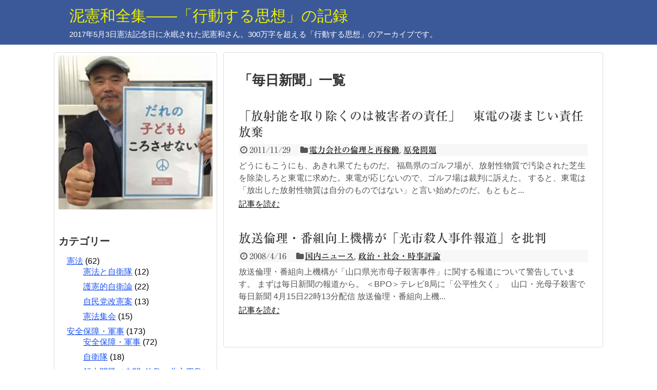

--- FILE ---
content_type: text/html; charset=UTF-8
request_url: http://doro-project.net/archives/tag/%E6%AF%8E%E6%97%A5%E6%96%B0%E8%81%9E
body_size: 14317
content:
<!DOCTYPE html><html lang="ja"><head><meta charset="UTF-8"><meta name="viewport" content="width=device-width,initial-scale=1.0"><link rel="alternate" type="application/rss+xml" title="泥憲和全集——「行動する思想」の記録 RSS Feed" href="http://doro-project.net/feed" /><link rel="pingback" href="http://doro-project.net/wp/xmlrpc.php" /><meta name="robots" content="noindex,follow"><meta name="description" content="「毎日新聞」の記事一覧です。" /><meta name="keywords" content="毎日新聞" /><meta property="og:type" content="website"><meta property="og:description" content="「毎日新聞」の記事一覧です。"><meta property="og:title" content="  毎日新聞 | 泥憲和全集——「行動する思想」の記録"><meta property="og:url" content="http://doro-project.net/archives/tag/%e6%af%8e%e6%97%a5%e6%96%b0%e8%81%9e"><meta property="og:image" content="http://doro-project.net/wp/wp-content/uploads/2017/12/doro_OGP-1.jpg"><meta property="og:site_name" content="泥憲和全集——「行動する思想」の記録"><meta property="og:locale" content="ja_JP"><meta property="fb:app_id" content="1618285008292878"><meta name="twitter:card" content="summary"><meta name="twitter:description" content="「毎日新聞」の記事一覧です。"><meta name="twitter:title" content="  毎日新聞 | 泥憲和全集——「行動する思想」の記録"><meta name="twitter:url" content="http://doro-project.net/archives/tag/%e6%af%8e%e6%97%a5%e6%96%b0%e8%81%9e"><meta name="twitter:image" content="http://doro-project.net/wp/wp-content/uploads/2017/12/doro_OGP-1.jpg"><meta name="twitter:domain" content="doro-project.net"><title>毎日新聞  |  泥憲和全集——「行動する思想」の記録</title><meta name='robots' content='max-image-preview:large' /><style>img:is([sizes="auto" i], [sizes^="auto," i]) { contain-intrinsic-size: 3000px 1500px }</style><link rel='dns-prefetch' href='//webfonts.sakura.ne.jp' /><link rel="alternate" type="application/rss+xml" title="泥憲和全集——「行動する思想」の記録 &raquo; フィード" href="http://doro-project.net/feed" /><link rel="alternate" type="application/rss+xml" title="泥憲和全集——「行動する思想」の記録 &raquo; コメントフィード" href="http://doro-project.net/comments/feed" /> <script type="text/javascript" id="wpp-js" src="http://doro-project.net/wp/wp-content/plugins/wordpress-popular-posts/assets/js/wpp.min.js?ver=7.2.0" data-sampling="0" data-sampling-rate="100" data-api-url="http://doro-project.net/wp-json/wordpress-popular-posts" data-post-id="0" data-token="4ba0cfb0c5" data-lang="0" data-debug="0"></script> <link rel="alternate" type="application/rss+xml" title="泥憲和全集——「行動する思想」の記録 &raquo; 毎日新聞 タグのフィード" href="http://doro-project.net/archives/tag/%e6%af%8e%e6%97%a5%e6%96%b0%e8%81%9e/feed" /> <script defer src="[data-uri]"></script> <link rel='stylesheet' id='simplicity-style-css' href='http://doro-project.net/wp/wp-content/cache/autoptimize/autoptimize_single_d9135bbdc975352da547a18f89952d17.php' type='text/css' media='all' /><link rel='stylesheet' id='responsive-style-css' href='http://doro-project.net/wp/wp-content/cache/autoptimize/autoptimize_single_89ed4ee7187e20f7ac4057f97c11700c.php' type='text/css' media='all' /><link rel='stylesheet' id='font-awesome-style-css' href='http://doro-project.net/wp/wp-content/themes/simplicity2/webfonts/css/font-awesome.min.css' type='text/css' media='all' /><link rel='stylesheet' id='icomoon-style-css' href='http://doro-project.net/wp/wp-content/cache/autoptimize/autoptimize_single_6fcdbeab6ffbbbac3bcddac2341ab326.php' type='text/css' media='all' /><link rel='stylesheet' id='responsive-mode-style-css' href='http://doro-project.net/wp/wp-content/cache/autoptimize/autoptimize_single_d3ae90080c67e8594f24ca4cd7a80a87.php' type='text/css' media='all' /><link rel='stylesheet' id='code-highlight-style-css' href='http://doro-project.net/wp/wp-content/cache/autoptimize/autoptimize_single_db8ce58adfb1b685bd575fb9395d5ddb.php' type='text/css' media='all' /><link rel='stylesheet' id='narrow-style-css' href='http://doro-project.net/wp/wp-content/cache/autoptimize/autoptimize_single_36d707e4d535b5ffc073e3f556e845e6.php' type='text/css' media='all' /><link rel='stylesheet' id='media-style-css' href='http://doro-project.net/wp/wp-content/cache/autoptimize/autoptimize_single_4287943bd38fe01d0e96b56a5db88105.php' type='text/css' media='all' /><link rel='stylesheet' id='slicknav-style-css' href='http://doro-project.net/wp/wp-content/cache/autoptimize/autoptimize_single_ac067abd3478c7bd6389d18fb28a2115.php' type='text/css' media='all' /><link rel='stylesheet' id='extension-style-css' href='http://doro-project.net/wp/wp-content/cache/autoptimize/autoptimize_single_71d6ea1a63eff1422105e9dd923d86f8.php' type='text/css' media='all' /><style id='extension-style-inline-css' type='text/css'>a{color:#1f54f2}a:hover:not(.balloon-btn-link):not(.btn-icon-link):not(.arrow-box-link),.widget_new_entries a:hover,.widget_new_popular a:hover,.widget_popular_ranking a:hover,.wpp-list a:hover,.entry-read a:hover,.entry .post-meta a:hover,.related-entry-read a:hover,.entry a:hover,.related-entry-title a:hover,.navigation a:hover,#footer a:hover,.article-list .entry-title a:hover{color:#f78300}#header{background-color:#3b5998}#site-title a{color:#eded00}#site-description{color:#fff}#navi ul,#navi ul.sub-menu,#navi ul.children{background-color:#3b5998;border-color:#3b5998}#navi ul li a{color:#fff}#main{float:right}#sidebar{float:left}#sharebar{margin-left:700px} #footer{background-color:#3b5998}#h-top{min-height:75px}ul.snsp li.twitter-page a span{background-color:#55acee}ul.snsp li.facebook-page a span{background-color:#3b5998}ul.snsp li.google-plus-page a span{background-color:#dd4b39}ul.snsp li.instagram-page a span{background-color:#3f729b}ul.snsp li.hatebu-page a span{background-color:#008fde}ul.snsp li.pinterest-page a span{background-color:#cc2127}ul.snsp li.youtube-page a span{background-color:#e52d27}ul.snsp li.flickr-page a span{background-color:#1d1d1b}ul.snsp li.github-page a span{background-color:#24292e}ul.snsp li.line-page a span{background-color:#00c300}ul.snsp li.feedly-page a span{background-color:#87bd33}ul.snsp li.push7-page a span{background-color:#eeac00}ul.snsp li.rss-page a span{background-color:#fe9900}ul.snsp li a:hover{opacity:.7} figure.entry-thumb,.new-entry-thumb,.popular-entry-thumb,.related-entry-thumb{display:none}.widget_new_popular .wpp-thumbnail,.widget_popular_ranking .wpp-thumbnail{display:none}.related-entry-thumbnail .related-entry-thumb{display:block}.entry-card-content,.related-entry-content{margin-left:0}.widget_new_popular ul li::before{display:none}.new-entry,#sidebar ul.wpp-list{padding-left:1em}.new-entry a,#sidebar ul.wpp-list a{color:#1f54f2;text-decoration:underline} .entry-thumb img,.related-entry-thumb img,.widget_new_entries ul li img,.widget_new_popular ul li img,.widget_popular_ranking ul li img,#prev-next img,.widget_new_entries .new-entrys-large .new-entry img{border-radius:10px} .entry-content>p>img,.entry-content>p>a>img,.entry-content>.hover-image{box-shadow:5px 5px 15px #ddd} #sidebar{background-color:#fff;padding:5px 8px;border-radius:4px;border:1px solid #ddd}#footer-mobile-buttons a .menu-caption{font-size:.8em;font-family:arial}.menu-caption-menu::before{content:'Menu'}.menu-caption-home::before{content:'Home'}.menu-caption-search::before{content:'Search'}.menu-caption-prev::before{content:'Prev'}.menu-caption-next::before{content:'Next'}.menu-caption-top::before{content:'Top'}.menu-caption-sidebar::before{content:'Sidebar'}@media screen and (max-width:639px){.article br{display:block}}#site-title{margin-right:0} body{word-wrap:break-word}</style><link rel='stylesheet' id='child-style-css' href='http://doro-project.net/wp/wp-content/cache/autoptimize/autoptimize_single_dc9e8b57b494d6b989f3a65478b152cd.php' type='text/css' media='all' /><link rel='stylesheet' id='child-responsive-mode-style-css' href='http://doro-project.net/wp/wp-content/cache/autoptimize/autoptimize_single_65c71c853a1e032e8ceecefb4a3156f3.php' type='text/css' media='all' /><link rel='stylesheet' id='print-style-css' href='http://doro-project.net/wp/wp-content/cache/autoptimize/autoptimize_single_08d3ac49aa8cd84996c44b834f2013fa.php' type='text/css' media='print' /><style id='wp-emoji-styles-inline-css' type='text/css'>img.wp-smiley, img.emoji {
		display: inline !important;
		border: none !important;
		box-shadow: none !important;
		height: 1em !important;
		width: 1em !important;
		margin: 0 0.07em !important;
		vertical-align: -0.1em !important;
		background: none !important;
		padding: 0 !important;
	}</style><link rel='stylesheet' id='wp-block-library-css' href='http://doro-project.net/wp/wp-includes/css/dist/block-library/style.min.css' type='text/css' media='all' /><style id='classic-theme-styles-inline-css' type='text/css'>/*! This file is auto-generated */
.wp-block-button__link{color:#fff;background-color:#32373c;border-radius:9999px;box-shadow:none;text-decoration:none;padding:calc(.667em + 2px) calc(1.333em + 2px);font-size:1.125em}.wp-block-file__button{background:#32373c;color:#fff;text-decoration:none}</style><style id='global-styles-inline-css' type='text/css'>:root{--wp--preset--aspect-ratio--square: 1;--wp--preset--aspect-ratio--4-3: 4/3;--wp--preset--aspect-ratio--3-4: 3/4;--wp--preset--aspect-ratio--3-2: 3/2;--wp--preset--aspect-ratio--2-3: 2/3;--wp--preset--aspect-ratio--16-9: 16/9;--wp--preset--aspect-ratio--9-16: 9/16;--wp--preset--color--black: #000000;--wp--preset--color--cyan-bluish-gray: #abb8c3;--wp--preset--color--white: #ffffff;--wp--preset--color--pale-pink: #f78da7;--wp--preset--color--vivid-red: #cf2e2e;--wp--preset--color--luminous-vivid-orange: #ff6900;--wp--preset--color--luminous-vivid-amber: #fcb900;--wp--preset--color--light-green-cyan: #7bdcb5;--wp--preset--color--vivid-green-cyan: #00d084;--wp--preset--color--pale-cyan-blue: #8ed1fc;--wp--preset--color--vivid-cyan-blue: #0693e3;--wp--preset--color--vivid-purple: #9b51e0;--wp--preset--gradient--vivid-cyan-blue-to-vivid-purple: linear-gradient(135deg,rgba(6,147,227,1) 0%,rgb(155,81,224) 100%);--wp--preset--gradient--light-green-cyan-to-vivid-green-cyan: linear-gradient(135deg,rgb(122,220,180) 0%,rgb(0,208,130) 100%);--wp--preset--gradient--luminous-vivid-amber-to-luminous-vivid-orange: linear-gradient(135deg,rgba(252,185,0,1) 0%,rgba(255,105,0,1) 100%);--wp--preset--gradient--luminous-vivid-orange-to-vivid-red: linear-gradient(135deg,rgba(255,105,0,1) 0%,rgb(207,46,46) 100%);--wp--preset--gradient--very-light-gray-to-cyan-bluish-gray: linear-gradient(135deg,rgb(238,238,238) 0%,rgb(169,184,195) 100%);--wp--preset--gradient--cool-to-warm-spectrum: linear-gradient(135deg,rgb(74,234,220) 0%,rgb(151,120,209) 20%,rgb(207,42,186) 40%,rgb(238,44,130) 60%,rgb(251,105,98) 80%,rgb(254,248,76) 100%);--wp--preset--gradient--blush-light-purple: linear-gradient(135deg,rgb(255,206,236) 0%,rgb(152,150,240) 100%);--wp--preset--gradient--blush-bordeaux: linear-gradient(135deg,rgb(254,205,165) 0%,rgb(254,45,45) 50%,rgb(107,0,62) 100%);--wp--preset--gradient--luminous-dusk: linear-gradient(135deg,rgb(255,203,112) 0%,rgb(199,81,192) 50%,rgb(65,88,208) 100%);--wp--preset--gradient--pale-ocean: linear-gradient(135deg,rgb(255,245,203) 0%,rgb(182,227,212) 50%,rgb(51,167,181) 100%);--wp--preset--gradient--electric-grass: linear-gradient(135deg,rgb(202,248,128) 0%,rgb(113,206,126) 100%);--wp--preset--gradient--midnight: linear-gradient(135deg,rgb(2,3,129) 0%,rgb(40,116,252) 100%);--wp--preset--font-size--small: 13px;--wp--preset--font-size--medium: 20px;--wp--preset--font-size--large: 36px;--wp--preset--font-size--x-large: 42px;--wp--preset--spacing--20: 0.44rem;--wp--preset--spacing--30: 0.67rem;--wp--preset--spacing--40: 1rem;--wp--preset--spacing--50: 1.5rem;--wp--preset--spacing--60: 2.25rem;--wp--preset--spacing--70: 3.38rem;--wp--preset--spacing--80: 5.06rem;--wp--preset--shadow--natural: 6px 6px 9px rgba(0, 0, 0, 0.2);--wp--preset--shadow--deep: 12px 12px 50px rgba(0, 0, 0, 0.4);--wp--preset--shadow--sharp: 6px 6px 0px rgba(0, 0, 0, 0.2);--wp--preset--shadow--outlined: 6px 6px 0px -3px rgba(255, 255, 255, 1), 6px 6px rgba(0, 0, 0, 1);--wp--preset--shadow--crisp: 6px 6px 0px rgba(0, 0, 0, 1);}:where(.is-layout-flex){gap: 0.5em;}:where(.is-layout-grid){gap: 0.5em;}body .is-layout-flex{display: flex;}.is-layout-flex{flex-wrap: wrap;align-items: center;}.is-layout-flex > :is(*, div){margin: 0;}body .is-layout-grid{display: grid;}.is-layout-grid > :is(*, div){margin: 0;}:where(.wp-block-columns.is-layout-flex){gap: 2em;}:where(.wp-block-columns.is-layout-grid){gap: 2em;}:where(.wp-block-post-template.is-layout-flex){gap: 1.25em;}:where(.wp-block-post-template.is-layout-grid){gap: 1.25em;}.has-black-color{color: var(--wp--preset--color--black) !important;}.has-cyan-bluish-gray-color{color: var(--wp--preset--color--cyan-bluish-gray) !important;}.has-white-color{color: var(--wp--preset--color--white) !important;}.has-pale-pink-color{color: var(--wp--preset--color--pale-pink) !important;}.has-vivid-red-color{color: var(--wp--preset--color--vivid-red) !important;}.has-luminous-vivid-orange-color{color: var(--wp--preset--color--luminous-vivid-orange) !important;}.has-luminous-vivid-amber-color{color: var(--wp--preset--color--luminous-vivid-amber) !important;}.has-light-green-cyan-color{color: var(--wp--preset--color--light-green-cyan) !important;}.has-vivid-green-cyan-color{color: var(--wp--preset--color--vivid-green-cyan) !important;}.has-pale-cyan-blue-color{color: var(--wp--preset--color--pale-cyan-blue) !important;}.has-vivid-cyan-blue-color{color: var(--wp--preset--color--vivid-cyan-blue) !important;}.has-vivid-purple-color{color: var(--wp--preset--color--vivid-purple) !important;}.has-black-background-color{background-color: var(--wp--preset--color--black) !important;}.has-cyan-bluish-gray-background-color{background-color: var(--wp--preset--color--cyan-bluish-gray) !important;}.has-white-background-color{background-color: var(--wp--preset--color--white) !important;}.has-pale-pink-background-color{background-color: var(--wp--preset--color--pale-pink) !important;}.has-vivid-red-background-color{background-color: var(--wp--preset--color--vivid-red) !important;}.has-luminous-vivid-orange-background-color{background-color: var(--wp--preset--color--luminous-vivid-orange) !important;}.has-luminous-vivid-amber-background-color{background-color: var(--wp--preset--color--luminous-vivid-amber) !important;}.has-light-green-cyan-background-color{background-color: var(--wp--preset--color--light-green-cyan) !important;}.has-vivid-green-cyan-background-color{background-color: var(--wp--preset--color--vivid-green-cyan) !important;}.has-pale-cyan-blue-background-color{background-color: var(--wp--preset--color--pale-cyan-blue) !important;}.has-vivid-cyan-blue-background-color{background-color: var(--wp--preset--color--vivid-cyan-blue) !important;}.has-vivid-purple-background-color{background-color: var(--wp--preset--color--vivid-purple) !important;}.has-black-border-color{border-color: var(--wp--preset--color--black) !important;}.has-cyan-bluish-gray-border-color{border-color: var(--wp--preset--color--cyan-bluish-gray) !important;}.has-white-border-color{border-color: var(--wp--preset--color--white) !important;}.has-pale-pink-border-color{border-color: var(--wp--preset--color--pale-pink) !important;}.has-vivid-red-border-color{border-color: var(--wp--preset--color--vivid-red) !important;}.has-luminous-vivid-orange-border-color{border-color: var(--wp--preset--color--luminous-vivid-orange) !important;}.has-luminous-vivid-amber-border-color{border-color: var(--wp--preset--color--luminous-vivid-amber) !important;}.has-light-green-cyan-border-color{border-color: var(--wp--preset--color--light-green-cyan) !important;}.has-vivid-green-cyan-border-color{border-color: var(--wp--preset--color--vivid-green-cyan) !important;}.has-pale-cyan-blue-border-color{border-color: var(--wp--preset--color--pale-cyan-blue) !important;}.has-vivid-cyan-blue-border-color{border-color: var(--wp--preset--color--vivid-cyan-blue) !important;}.has-vivid-purple-border-color{border-color: var(--wp--preset--color--vivid-purple) !important;}.has-vivid-cyan-blue-to-vivid-purple-gradient-background{background: var(--wp--preset--gradient--vivid-cyan-blue-to-vivid-purple) !important;}.has-light-green-cyan-to-vivid-green-cyan-gradient-background{background: var(--wp--preset--gradient--light-green-cyan-to-vivid-green-cyan) !important;}.has-luminous-vivid-amber-to-luminous-vivid-orange-gradient-background{background: var(--wp--preset--gradient--luminous-vivid-amber-to-luminous-vivid-orange) !important;}.has-luminous-vivid-orange-to-vivid-red-gradient-background{background: var(--wp--preset--gradient--luminous-vivid-orange-to-vivid-red) !important;}.has-very-light-gray-to-cyan-bluish-gray-gradient-background{background: var(--wp--preset--gradient--very-light-gray-to-cyan-bluish-gray) !important;}.has-cool-to-warm-spectrum-gradient-background{background: var(--wp--preset--gradient--cool-to-warm-spectrum) !important;}.has-blush-light-purple-gradient-background{background: var(--wp--preset--gradient--blush-light-purple) !important;}.has-blush-bordeaux-gradient-background{background: var(--wp--preset--gradient--blush-bordeaux) !important;}.has-luminous-dusk-gradient-background{background: var(--wp--preset--gradient--luminous-dusk) !important;}.has-pale-ocean-gradient-background{background: var(--wp--preset--gradient--pale-ocean) !important;}.has-electric-grass-gradient-background{background: var(--wp--preset--gradient--electric-grass) !important;}.has-midnight-gradient-background{background: var(--wp--preset--gradient--midnight) !important;}.has-small-font-size{font-size: var(--wp--preset--font-size--small) !important;}.has-medium-font-size{font-size: var(--wp--preset--font-size--medium) !important;}.has-large-font-size{font-size: var(--wp--preset--font-size--large) !important;}.has-x-large-font-size{font-size: var(--wp--preset--font-size--x-large) !important;}
:where(.wp-block-post-template.is-layout-flex){gap: 1.25em;}:where(.wp-block-post-template.is-layout-grid){gap: 1.25em;}
:where(.wp-block-columns.is-layout-flex){gap: 2em;}:where(.wp-block-columns.is-layout-grid){gap: 2em;}
:root :where(.wp-block-pullquote){font-size: 1.5em;line-height: 1.6;}</style><link rel='stylesheet' id='wordpress-popular-posts-css-css' href='http://doro-project.net/wp/wp-content/cache/autoptimize/autoptimize_single_cff4a50b569f9d814cfe56378d2d03f7.php' type='text/css' media='all' /> <script type="text/javascript" src="http://doro-project.net/wp/wp-includes/js/jquery/jquery.min.js" id="jquery-core-js"></script> <script defer type="text/javascript" src="http://doro-project.net/wp/wp-includes/js/jquery/jquery-migrate.min.js" id="jquery-migrate-js"></script> <script defer type="text/javascript" src="//webfonts.sakura.ne.jp/js/sakurav3.js?fadein=0" id="typesquare_std-js"></script> <style type='text/css'>#post-2200 h1,#post-2200 h2,#post-2200 h3,#post-2200 entry-title,#post-2200 header,#post-2200 top-title-catchphrase,#post-2200 site-title,#post-2200 header-in,#post-2200 h-top,#post-2200 top-title-catchphrase{ font-family: "リュウミン M-KL";}#post-2200 h4,#post-2200 h5,#post-2200 h6{ font-family: "リュウミン R-KL";}#post-2510 h1,#post-2510 h2,#post-2510 h3,#post-2510 entry-title,#post-2510 header,#post-2510 top-title-catchphrase,#post-2510 site-title,#post-2510 header-in,#post-2510 h-top,#post-2510 top-title-catchphrase{ font-family: "リュウミン M-KL";}#post-2510 h4,#post-2510 h5,#post-2510 h6{ font-family: "リュウミン R-KL";}</style><style id="wpp-loading-animation-styles">@-webkit-keyframes bgslide{from{background-position-x:0}to{background-position-x:-200%}}@keyframes bgslide{from{background-position-x:0}to{background-position-x:-200%}}.wpp-widget-block-placeholder,.wpp-shortcode-placeholder{margin:0 auto;width:60px;height:3px;background:#dd3737;background:linear-gradient(90deg,#dd3737 0%,#571313 10%,#dd3737 100%);background-size:200% auto;border-radius:3px;-webkit-animation:bgslide 1s infinite linear;animation:bgslide 1s infinite linear}</style><link rel="shortcut icon" type="image/x-icon" href="http://doro-project.net/wp/wp-content/uploads/2017/11/apple-touch-icon.png" />  <script>(function(i,s,o,g,r,a,m){i['GoogleAnalyticsObject']=r;i[r]=i[r]||function(){
  (i[r].q=i[r].q||[]).push(arguments)},i[r].l=1*new Date();a=s.createElement(o),
  m=s.getElementsByTagName(o)[0];a.async=1;a.src=g;m.parentNode.insertBefore(a,m)
  })(window,document,'script','//www.google-analytics.com/analytics.js','ga');

  ga('create', 'UA-109165658-1', 'auto');
    ga('require', 'displayfeatures');
    ga('send', 'pageview');</script> <link rel="icon" href="http://doro-project.net/wp/wp-content/uploads/2017/12/cropped-doro20171208-32x32.jpg" sizes="32x32" /><link rel="icon" href="http://doro-project.net/wp/wp-content/uploads/2017/12/cropped-doro20171208-192x192.jpg" sizes="192x192" /><link rel="apple-touch-icon" href="http://doro-project.net/wp/wp-content/uploads/2017/12/cropped-doro20171208-180x180.jpg" /><meta name="msapplication-TileImage" content="http://doro-project.net/wp/wp-content/uploads/2017/12/cropped-doro20171208-270x270.jpg" /></head><body class="archive tag tag-356" itemscope itemtype="http://schema.org/WebPage"><div id="container"><header itemscope itemtype="http://schema.org/WPHeader"><div id="header" class="clearfix"><div id="header-in"><div id="h-top"><div class="alignleft top-title-catchphrase"><p id="site-title" itemscope itemtype="http://schema.org/Organization"> <a href="http://doro-project.net/">泥憲和全集——「行動する思想」の記録</a></p><p id="site-description"> 2017年5月3日憲法記念日に永眠された泥憲和さん。300万字を超える「行動する思想」のアーカイブです。</p></div><div class="alignright top-sns-follows"></div></div></div></div></header><div id="body"><div id="body-in" class="cf"><main itemscope itemprop="mainContentOfPage"><div id="main" itemscope itemtype="http://schema.org/Blog"><h1 id="archive-title"><span class="archive-title-pb">「</span><span class="archive-title-text">毎日新聞</span><span class="archive-title-pa">」</span><span class="archive-title-list-text">一覧</span></h1><div id="list"><article id="post-2200" class="entry cf entry-card post-2200 post type-post status-publish format-standard has-post-thumbnail category-1920 category-1868 tag-356 tag-428 tag-1924 tag-1925"><figure class="entry-thumb"> <a href="http://doro-project.net/archives/2200" class="entry-image entry-image-link" title="「放射能を取り除くのは被害者の責任」　東電の凄まじい責任放棄"><img width="150" height="150" src="http://doro-project.net/wp/wp-content/uploads/2017/10/cropped-19113783_327476901003740_5191096102201621208_n-150x150.jpg" class="entry-thumnail wp-post-image" alt="" decoding="async" srcset="http://doro-project.net/wp/wp-content/uploads/2017/10/cropped-19113783_327476901003740_5191096102201621208_n-150x150.jpg 150w, http://doro-project.net/wp/wp-content/uploads/2017/10/cropped-19113783_327476901003740_5191096102201621208_n-300x300.jpg 300w, http://doro-project.net/wp/wp-content/uploads/2017/10/cropped-19113783_327476901003740_5191096102201621208_n-100x100.jpg 100w, http://doro-project.net/wp/wp-content/uploads/2017/10/cropped-19113783_327476901003740_5191096102201621208_n-320x320.jpg 320w, http://doro-project.net/wp/wp-content/uploads/2017/10/cropped-19113783_327476901003740_5191096102201621208_n-270x270.jpg 270w, http://doro-project.net/wp/wp-content/uploads/2017/10/cropped-19113783_327476901003740_5191096102201621208_n-192x192.jpg 192w, http://doro-project.net/wp/wp-content/uploads/2017/10/cropped-19113783_327476901003740_5191096102201621208_n-180x180.jpg 180w, http://doro-project.net/wp/wp-content/uploads/2017/10/cropped-19113783_327476901003740_5191096102201621208_n-32x32.jpg 32w, http://doro-project.net/wp/wp-content/uploads/2017/10/cropped-19113783_327476901003740_5191096102201621208_n.jpg 512w" sizes="(max-width: 150px) 100vw, 150px" /></a></figure><div class="entry-card-content"><header><h2><a href="http://doro-project.net/archives/2200" class="entry-title entry-title-link" title="「放射能を取り除くのは被害者の責任」　東電の凄まじい責任放棄">「放射能を取り除くのは被害者の責任」　東電の凄まじい責任放棄</a></h2><p class="post-meta"> <span class="post-date"><span class="fa fa-clock-o fa-fw"></span><span class="published">2011/11/29</span></span> <span class="category"><span class="fa fa-folder fa-fw"></span><a href="http://doro-project.net/archives/category/%e5%8e%9f%e7%99%ba%e5%95%8f%e9%a1%8c/%e9%9b%bb%e5%8a%9b%e4%bc%9a%e7%a4%be%e3%81%ae%e5%80%ab%e7%90%86%e3%81%a8%e5%86%8d%e7%a8%bc%e5%83%8d" rel="category tag">電力会社の倫理と再稼働</a><span class="category-separator">, </span><a href="http://doro-project.net/archives/category/%e5%8e%9f%e7%99%ba%e5%95%8f%e9%a1%8c" rel="category tag">原発問題</a></span></p></header><p class="entry-snippet"> どうにもこうにも、あきれ果てたものだ。  福島県のゴルフ場が、放射性物質で汚染された芝生を除染しろと東電に求めた。東電が応じないので、ゴルフ場は裁判に訴えた。  すると、東電は「放出した放射性物質は自分のものではない」と言い始めたのだ。もともと...</p><footer><p class="entry-read"><a href="http://doro-project.net/archives/2200" class="entry-read-link">記事を読む</a></p></footer></div></article><article id="post-2510" class="entry cf entry-card post-2510 post type-post status-publish format-standard has-post-thumbnail category-2131 category-2130 tag-356 tag-1811"><figure class="entry-thumb"> <a href="http://doro-project.net/archives/2510" class="entry-image entry-image-link" title="放送倫理・番組向上機構が「光市殺人事件報道」を批判"><img width="150" height="150" src="http://doro-project.net/wp/wp-content/uploads/2017/10/cropped-19113783_327476901003740_5191096102201621208_n-150x150.jpg" class="entry-thumnail wp-post-image" alt="" decoding="async" srcset="http://doro-project.net/wp/wp-content/uploads/2017/10/cropped-19113783_327476901003740_5191096102201621208_n-150x150.jpg 150w, http://doro-project.net/wp/wp-content/uploads/2017/10/cropped-19113783_327476901003740_5191096102201621208_n-300x300.jpg 300w, http://doro-project.net/wp/wp-content/uploads/2017/10/cropped-19113783_327476901003740_5191096102201621208_n-100x100.jpg 100w, http://doro-project.net/wp/wp-content/uploads/2017/10/cropped-19113783_327476901003740_5191096102201621208_n-320x320.jpg 320w, http://doro-project.net/wp/wp-content/uploads/2017/10/cropped-19113783_327476901003740_5191096102201621208_n-270x270.jpg 270w, http://doro-project.net/wp/wp-content/uploads/2017/10/cropped-19113783_327476901003740_5191096102201621208_n-192x192.jpg 192w, http://doro-project.net/wp/wp-content/uploads/2017/10/cropped-19113783_327476901003740_5191096102201621208_n-180x180.jpg 180w, http://doro-project.net/wp/wp-content/uploads/2017/10/cropped-19113783_327476901003740_5191096102201621208_n-32x32.jpg 32w, http://doro-project.net/wp/wp-content/uploads/2017/10/cropped-19113783_327476901003740_5191096102201621208_n.jpg 512w" sizes="(max-width: 150px) 100vw, 150px" /></a></figure><div class="entry-card-content"><header><h2><a href="http://doro-project.net/archives/2510" class="entry-title entry-title-link" title="放送倫理・番組向上機構が「光市殺人事件報道」を批判">放送倫理・番組向上機構が「光市殺人事件報道」を批判</a></h2><p class="post-meta"> <span class="post-date"><span class="fa fa-clock-o fa-fw"></span><span class="published">2008/4/16</span></span> <span class="category"><span class="fa fa-folder fa-fw"></span><a href="http://doro-project.net/archives/category/%e6%94%bf%e6%b2%bb%e3%83%bb%e7%a4%be%e4%bc%9a%e3%83%bb%e6%99%82%e4%ba%8b%e8%a9%95%e8%ab%96/%e5%9b%bd%e5%86%85%e3%83%8b%e3%83%a5%e3%83%bc%e3%82%b9" rel="category tag">国内ニュース</a><span class="category-separator">, </span><a href="http://doro-project.net/archives/category/%e6%94%bf%e6%b2%bb%e3%83%bb%e7%a4%be%e4%bc%9a%e3%83%bb%e6%99%82%e4%ba%8b%e8%a9%95%e8%ab%96" rel="category tag">政治・社会・時事評論</a></span></p></header><p class="entry-snippet"> 放送倫理・番組向上機構が「山口県光市母子殺害事件」に関する報道について警告しています。  まずは毎日新聞の報道から。
＜BPO＞テレビ8局に「公平性欠く」　山口・光母子殺害で
毎日新聞 4月15日22時13分配信  放送倫理・番組向上機...</p><footer><p class="entry-read"><a href="http://doro-project.net/archives/2510" class="entry-read-link">記事を読む</a></p></footer></div></article><div class="clear"></div></div></div></main><div id="sidebar" role="complementary"><div id="sidebar-widget"><aside id="media_image-3" class="widget widget_media_image"><img width="300" height="300" src="http://doro-project.net/wp/wp-content/uploads/2017/10/19113783_327476901003740_5191096102201621208_n-300x300.jpg" class="image wp-image-195  attachment-medium size-medium" alt="" style="max-width: 100%; height: auto;" decoding="async" loading="lazy" srcset="http://doro-project.net/wp/wp-content/uploads/2017/10/19113783_327476901003740_5191096102201621208_n-300x300.jpg 300w, http://doro-project.net/wp/wp-content/uploads/2017/10/19113783_327476901003740_5191096102201621208_n-150x150.jpg 150w, http://doro-project.net/wp/wp-content/uploads/2017/10/19113783_327476901003740_5191096102201621208_n-100x100.jpg 100w, http://doro-project.net/wp/wp-content/uploads/2017/10/19113783_327476901003740_5191096102201621208_n-320x320.jpg 320w, http://doro-project.net/wp/wp-content/uploads/2017/10/19113783_327476901003740_5191096102201621208_n.jpg 637w" sizes="auto, (max-width: 300px) 100vw, 300px" /></aside><aside id="categories-2" class="widget widget_categories"><h3 class="widget_title sidebar_widget_title">カテゴリー</h3><ul><li class="cat-item cat-item-2"><a href="http://doro-project.net/archives/category/kenpou">憲法</a> (62)<ul class='children'><li class="cat-item cat-item-7"><a href="http://doro-project.net/archives/category/kenpou/%e6%86%b2%e6%b3%95%e3%81%a8%e8%87%aa%e8%a1%9b%e9%9a%8a">憲法と自衛隊</a> (12)</li><li class="cat-item cat-item-8"><a href="http://doro-project.net/archives/category/kenpou/gokentekijieiron">護憲的自衛論</a> (22)</li><li class="cat-item cat-item-2394"><a href="http://doro-project.net/archives/category/kenpou/jiminntoukaikenan">自民党改憲案</a> (13)</li><li class="cat-item cat-item-9"><a href="http://doro-project.net/archives/category/kenpou/%e6%86%b2%e6%b3%95%e9%9b%86%e4%bc%9a">憲法集会</a> (15)</li></ul></li><li class="cat-item cat-item-4"><a href="http://doro-project.net/archives/category/%e5%ae%89%e5%85%a8%e4%bf%9d%e9%9a%9c%e3%83%bb%e8%bb%8d%e4%ba%8b-2">安全保障・軍事</a> (173)<ul class='children'><li class="cat-item cat-item-10"><a href="http://doro-project.net/archives/category/%e5%ae%89%e5%85%a8%e4%bf%9d%e9%9a%9c%e3%83%bb%e8%bb%8d%e4%ba%8b-2/%e5%ae%89%e5%85%a8%e4%bf%9d%e9%9a%9c%e3%83%bb%e8%bb%8d%e4%ba%8b">安全保障・軍事</a> (72)</li><li class="cat-item cat-item-2398"><a href="http://doro-project.net/archives/category/%e5%ae%89%e5%85%a8%e4%bf%9d%e9%9a%9c%e3%83%bb%e8%bb%8d%e4%ba%8b-2/%e8%87%aa%e8%a1%9b%e9%9a%8a">自衛隊</a> (18)</li><li class="cat-item cat-item-13"><a href="http://doro-project.net/archives/category/%e5%ae%89%e5%85%a8%e4%bf%9d%e9%9a%9c%e3%83%bb%e8%bb%8d%e4%ba%8b-2/%e9%a0%98%e5%9c%9f%e5%95%8f%e9%a1%8c%ef%bc%88%e5%b0%96%e9%96%a3%ef%bd%a5%e7%ab%b9%e5%b3%b6%e3%83%bb%e5%8c%97%e6%96%b9%e5%9b%9b%e5%b3%b6%ef%bc%89">領土問題（尖閣･竹島・北方四島）</a> (17)</li><li class="cat-item cat-item-11"><a href="http://doro-project.net/archives/category/%e5%ae%89%e5%85%a8%e4%bf%9d%e9%9a%9c%e3%83%bb%e8%bb%8d%e4%ba%8b-2/%e7%94%b0%e6%af%8d%e7%a5%9e%e4%bf%8a%e9%9b%84%e6%89%b9%e5%88%a4">田母神俊雄批判</a> (27)</li></ul></li><li class="cat-item cat-item-5"><a href="http://doro-project.net/archives/category/%e6%b2%96%e7%b8%84">沖縄</a> (84)<ul class='children'><li class="cat-item cat-item-14"><a href="http://doro-project.net/archives/category/%e6%b2%96%e7%b8%84/%e6%b2%96%e7%b8%84%e7%b1%b3%e8%bb%8d%e5%9f%ba%e5%9c%b0">沖縄米軍基地</a> (33)</li><li class="cat-item cat-item-15"><a href="http://doro-project.net/archives/category/%e6%b2%96%e7%b8%84/%e6%97%a5%e7%b1%b3%e5%9c%b0%e4%bd%8d%e5%8d%94%e5%ae%9a%e3%81%a8%e7%b1%b3%e5%85%b5%e3%81%ae%e7%8a%af%e7%bd%aa">日米地位協定と米兵の犯罪</a> (13)</li><li class="cat-item cat-item-16"><a href="http://doro-project.net/archives/category/%e6%b2%96%e7%b8%84/%e6%b2%96%e7%b8%84%e3%81%a8%e6%95%99%e7%a7%91%e6%9b%b8%e5%95%8f%e9%a1%8c">沖縄と教科書問題</a> (15)</li><li class="cat-item cat-item-17"><a href="http://doro-project.net/archives/category/%e6%b2%96%e7%b8%84/%e6%b2%96%e7%b8%84%e5%bc%b7%e5%88%b6%e9%9b%86%e5%9b%a3%e6%ad%bb%e4%ba%8b%e4%bb%b6%ef%bc%88%e5%a4%a7%e6%b1%9f%e3%83%bb%e5%b2%a9%e6%b3%a2%e8%a3%81%e5%88%a4%ef%bc%89">沖縄強制集団死事件（大江・岩波裁判）</a> (23)</li></ul></li><li class="cat-item cat-item-2395"><a href="http://doro-project.net/archives/category/%e6%9d%b1%e3%82%a2%e3%82%b8%e3%82%a2">東アジア</a> (61)<ul class='children'><li class="cat-item cat-item-2396"><a href="http://doro-project.net/archives/category/%e6%9d%b1%e3%82%a2%e3%82%b8%e3%82%a2/%e4%b8%ad%e5%9b%bd">中国</a> (14)</li><li class="cat-item cat-item-2397"><a href="http://doro-project.net/archives/category/%e6%9d%b1%e3%82%a2%e3%82%b8%e3%82%a2/%e9%9f%93%e5%9b%bd">韓国</a> (5)</li><li class="cat-item cat-item-12"><a href="http://doro-project.net/archives/category/%e6%9d%b1%e3%82%a2%e3%82%b8%e3%82%a2/%e5%8c%97%e6%9c%9d%e9%ae%ae%e3%81%ae%e8%84%85%e5%a8%81%e3%81%ae%e7%9c%9f%e5%ae%9f">北朝鮮</a> (42)</li></ul></li><li class="cat-item cat-item-6"><a href="http://doro-project.net/archives/category/%e5%9b%bd%e9%9a%9b%e7%b4%9b%e4%ba%89%e3%83%bb%e3%83%86%e3%83%ad">国際紛争・テロ</a> (83)<ul class='children'><li class="cat-item cat-item-18"><a href="http://doro-project.net/archives/category/%e5%9b%bd%e9%9a%9b%e7%b4%9b%e4%ba%89%e3%83%bb%e3%83%86%e3%83%ad/%e3%83%86%e3%83%ad%e3%81%a8%e3%81%ae%e6%88%a6%e4%ba%89">テロとの戦争</a> (17)</li><li class="cat-item cat-item-2469"><a href="http://doro-project.net/archives/category/%e5%9b%bd%e9%9a%9b%e7%b4%9b%e4%ba%89%e3%83%bb%e3%83%86%e3%83%ad/%e3%82%a2%e3%83%a1%e3%83%aa%e3%82%ab">アメリカ</a> (9)</li><li class="cat-item cat-item-2470"><a href="http://doro-project.net/archives/category/%e5%9b%bd%e9%9a%9b%e7%b4%9b%e4%ba%89%e3%83%bb%e3%83%86%e3%83%ad/%e3%82%a4%e3%83%a9%e3%82%af">イラク</a> (8)</li><li class="cat-item cat-item-2471"><a href="http://doro-project.net/archives/category/%e5%9b%bd%e9%9a%9b%e7%b4%9b%e4%ba%89%e3%83%bb%e3%83%86%e3%83%ad/%e3%82%a2%e3%83%95%e3%82%ac%e3%83%8b%e3%82%b9%e3%82%bf%e3%83%b3">アフガニスタン</a> (6)</li><li class="cat-item cat-item-20"><a href="http://doro-project.net/archives/category/%e5%9b%bd%e9%9a%9b%e7%b4%9b%e4%ba%89%e3%83%bb%e3%83%86%e3%83%ad/%e3%82%a4%e3%82%b9%e3%83%a9%e3%82%a8%e3%83%ab%e3%81%a8%e3%83%91%e3%83%ac%e3%82%b9%e3%83%81%e3%83%8a%ef%bc%88%e3%82%ac%e3%82%b6%e3%81%ae%e6%88%a6%e4%ba%89%ef%bc%89">イスラエルとパレスチナ（ガザの戦争）</a> (19)</li><li class="cat-item cat-item-19"><a href="http://doro-project.net/archives/category/%e5%9b%bd%e9%9a%9b%e7%b4%9b%e4%ba%89%e3%83%bb%e3%83%86%e3%83%ad/%e3%82%bd%e3%83%9e%e3%83%aa%e3%82%a2%e6%b5%b7%e8%b3%8a%e5%95%8f%e9%a1%8c">ソマリア海賊問題</a> (18)</li><li class="cat-item cat-item-2472"><a href="http://doro-project.net/archives/category/%e5%9b%bd%e9%9a%9b%e7%b4%9b%e4%ba%89%e3%83%bb%e3%83%86%e3%83%ad/%e3%82%b9%e3%83%aa%e3%83%a9%e3%83%b3%e3%82%ab">スリランカ</a> (1)</li><li class="cat-item cat-item-2473"><a href="http://doro-project.net/archives/category/%e5%9b%bd%e9%9a%9b%e7%b4%9b%e4%ba%89%e3%83%bb%e3%83%86%e3%83%ad/%e3%82%b0%e3%83%ab%e3%82%b8%e3%82%a2%ef%bc%88%e3%82%b8%e3%83%a7%e3%83%bc%e3%82%b8%e3%82%a2%ef%bc%89">グルジア（ジョージア）</a> (1)</li><li class="cat-item cat-item-21"><a href="http://doro-project.net/archives/category/%e5%9b%bd%e9%9a%9b%e7%b4%9b%e4%ba%89%e3%83%bb%e3%83%86%e3%83%ad/%e3%82%b3%e3%82%b9%e3%82%bf%e3%83%aa%e3%82%ab">コスタリカ</a> (4)</li></ul></li><li class="cat-item cat-item-1604"><a href="http://doro-project.net/archives/category/%e6%ad%b4%e5%8f%b2%e8%aa%8d%e8%ad%98">歴史認識</a> (104)<ul class='children'><li class="cat-item cat-item-1605"><a href="http://doro-project.net/archives/category/%e6%ad%b4%e5%8f%b2%e8%aa%8d%e8%ad%98/%e6%97%a5%e6%9c%ac%e3%81%ae%e6%88%a6%e4%ba%89">日本の戦争</a> (30)</li><li class="cat-item cat-item-1606"><a href="http://doro-project.net/archives/category/%e6%ad%b4%e5%8f%b2%e8%aa%8d%e8%ad%98/%e9%9d%96%e5%9b%bd%e7%a5%9e%e7%a4%be">靖国神社</a> (13)</li><li class="cat-item cat-item-1607"><a href="http://doro-project.net/archives/category/%e6%ad%b4%e5%8f%b2%e8%aa%8d%e8%ad%98/%e5%8d%97%e4%ba%ac%e5%a4%a7%e8%99%90%e6%ae%ba">南京大虐殺</a> (13)</li><li class="cat-item cat-item-1608"><a href="http://doro-project.net/archives/category/%e6%ad%b4%e5%8f%b2%e8%aa%8d%e8%ad%98/%e5%be%93%e8%bb%8d%e6%85%b0%e5%ae%89%e5%a9%a6">従軍慰安婦</a> (32)</li><li class="cat-item cat-item-1609"><a href="http://doro-project.net/archives/category/%e6%ad%b4%e5%8f%b2%e8%aa%8d%e8%ad%98/%e9%9f%93%e5%9b%bd%e4%bd%b5%e5%90%88">韓国併合</a> (9)</li><li class="cat-item cat-item-1610"><a href="http://doro-project.net/archives/category/%e6%ad%b4%e5%8f%b2%e8%aa%8d%e8%ad%98/%e4%b8%ad%e5%9b%bd%e4%ba%ba%e5%bc%b7%e5%88%b6%e9%80%a3%e8%a1%8c">中国人強制連行</a> (4)</li><li class="cat-item cat-item-1836"><a href="http://doro-project.net/archives/category/%e6%ad%b4%e5%8f%b2%e8%aa%8d%e8%ad%98/%e6%9c%9d%e9%ae%ae%e4%ba%ba%e5%bc%b7%e5%88%b6%e9%80%a3%e8%a1%8c">朝鮮人強制連行</a> (3)</li></ul></li><li class="cat-item cat-item-1752"><a href="http://doro-project.net/archives/category/%e5%b7%ae%e5%88%a5%e3%83%bb%e3%83%ac%e3%82%a4%e3%82%b7%e3%82%ba%e3%83%a0">差別・レイシズム</a> (76)<ul class='children'><li class="cat-item cat-item-1753"><a href="http://doro-project.net/archives/category/%e5%b7%ae%e5%88%a5%e3%83%bb%e3%83%ac%e3%82%a4%e3%82%b7%e3%82%ba%e3%83%a0/%e5%b7%ae%e5%88%a5%e3%83%bb%e3%83%ac%e3%82%a4%e3%82%b7%e3%82%ba%e3%83%a0-%e5%b7%ae%e5%88%a5%e3%83%bb%e3%83%ac%e3%82%a4%e3%82%b7%e3%82%ba%e3%83%a0">差別・レイシズム</a> (24)</li><li class="cat-item cat-item-2519"><a href="http://doro-project.net/archives/category/%e5%b7%ae%e5%88%a5%e3%83%bb%e3%83%ac%e3%82%a4%e3%82%b7%e3%82%ba%e3%83%a0/%e5%9b%bd%e7%b1%8d%e3%81%a8%e6%a8%a9%e5%88%a9">国籍と権利</a> (7)</li><li class="cat-item cat-item-1788"><a href="http://doro-project.net/archives/category/%e5%b7%ae%e5%88%a5%e3%83%bb%e3%83%ac%e3%82%a4%e3%82%b7%e3%82%ba%e3%83%a0/%e5%9c%a8%e7%89%b9%e4%bc%9a%e3%81%a8%e5%9c%a8%e6%97%a5%e7%89%b9%e6%a8%a9%e3%83%87%e3%83%9e">在特会と在日特権デマ</a> (21)</li><li class="cat-item cat-item-1827"><a href="http://doro-project.net/archives/category/%e5%b7%ae%e5%88%a5%e3%83%bb%e3%83%ac%e3%82%a4%e3%82%b7%e3%82%ba%e3%83%a0/%e4%ba%ac%e9%83%bd%e6%9c%9d%e9%ae%ae%e5%ad%a6%e6%a0%a1%e8%a5%b2%e6%92%83%e4%ba%8b%e4%bb%b6">京都朝鮮学校襲撃事件</a> (5)</li><li class="cat-item cat-item-1841"><a href="http://doro-project.net/archives/category/%e5%b7%ae%e5%88%a5%e3%83%bb%e3%83%ac%e3%82%a4%e3%82%b7%e3%82%ba%e3%83%a0/%e6%9c%9d%e9%ae%ae%e5%ad%a6%e6%a0%a1%e7%84%a1%e5%84%9f%e5%8c%96">朝鮮学校無償化</a> (7)</li><li class="cat-item cat-item-1855"><a href="http://doro-project.net/archives/category/%e5%b7%ae%e5%88%a5%e3%83%bb%e3%83%ac%e3%82%a4%e3%82%b7%e3%82%ba%e3%83%a0/%e3%82%ab%e3%82%a6%e3%83%b3%e3%82%bf%e3%83%bc">カウンター</a> (12)</li></ul></li><li class="cat-item cat-item-1868"><a href="http://doro-project.net/archives/category/%e5%8e%9f%e7%99%ba%e5%95%8f%e9%a1%8c">原発問題</a> (67)<ul class='children'><li class="cat-item cat-item-1869"><a href="http://doro-project.net/archives/category/%e5%8e%9f%e7%99%ba%e5%95%8f%e9%a1%8c/%e4%ba%8b%e6%95%85%e5%8e%9f%e5%9b%a0%e3%81%a8%e5%af%be%e5%bf%9c">事故原因と対応</a> (19)</li><li class="cat-item cat-item-1894"><a href="http://doro-project.net/archives/category/%e5%8e%9f%e7%99%ba%e5%95%8f%e9%a1%8c/%e6%94%be%e5%b0%84%e7%b7%9a%e3%81%ae%e5%8d%b1%e9%99%ba%e6%80%a7">放射線の危険性</a> (11)</li><li class="cat-item cat-item-1920"><a href="http://doro-project.net/archives/category/%e5%8e%9f%e7%99%ba%e5%95%8f%e9%a1%8c/%e9%9b%bb%e5%8a%9b%e4%bc%9a%e7%a4%be%e3%81%ae%e5%80%ab%e7%90%86%e3%81%a8%e5%86%8d%e7%a8%bc%e5%83%8d">電力会社の倫理と再稼働</a> (8)</li><li class="cat-item cat-item-1935"><a href="http://doro-project.net/archives/category/%e5%8e%9f%e7%99%ba%e5%95%8f%e9%a1%8c/%e5%8e%9f%e7%99%ba%e3%81%a8%e6%a0%bc%e5%b7%ae%e7%a4%be%e4%bc%9a">原発と格差社会</a> (3)</li><li class="cat-item cat-item-1937"><a href="http://doro-project.net/archives/category/%e5%8e%9f%e7%99%ba%e5%95%8f%e9%a1%8c/%e3%82%ac%e3%83%ac%e3%82%ad%e5%87%a6%e7%90%86%e5%95%8f%e9%a1%8c">ガレキ処理問題</a> (4)</li><li class="cat-item cat-item-1946"><a href="http://doro-project.net/archives/category/%e5%8e%9f%e7%99%ba%e5%95%8f%e9%a1%8c/%e7%b5%8c%e6%b8%88%e3%83%bb%e9%9b%bb%e5%8a%9b%e3%83%bb%e5%ae%89%e5%85%a8%e4%bf%9d%e9%9a%9c">経済・電力・安全保障</a> (7)</li><li class="cat-item cat-item-1951"><a href="http://doro-project.net/archives/category/%e5%8e%9f%e7%99%ba%e5%95%8f%e9%a1%8c/%e8%84%b1%e5%8e%9f%e7%99%ba%e3%81%ae%e5%b8%82%e6%b0%91%e9%81%8b%e5%8b%95">脱原発の市民運動</a> (10)</li><li class="cat-item cat-item-1956"><a href="http://doro-project.net/archives/category/%e5%8e%9f%e7%99%ba%e5%95%8f%e9%a1%8c/%e5%bf%83%e3%81%aa%e3%81%84%e4%ba%ba%e3%80%85">心ない人々</a> (5)</li></ul></li><li class="cat-item cat-item-1962"><a href="http://doro-project.net/archives/category/%e5%8f%8d%e8%b2%a7%e5%9b%b0">反貧困</a> (82)<ul class='children'><li class="cat-item cat-item-1963"><a href="http://doro-project.net/archives/category/%e5%8f%8d%e8%b2%a7%e5%9b%b0/%e6%97%a5%e6%9c%ac%e3%81%ae%e8%b2%a7%e5%9b%b0">日本の貧困</a> (14)</li><li class="cat-item cat-item-1980"><a href="http://doro-project.net/archives/category/%e5%8f%8d%e8%b2%a7%e5%9b%b0/%e6%a0%bc%e5%b7%ae%e5%8a%a9%e9%95%b7%e7%a4%be%e4%bc%9a">格差助長社会</a> (11)</li><li class="cat-item cat-item-2007"><a href="http://doro-project.net/archives/category/%e5%8f%8d%e8%b2%a7%e5%9b%b0/%e7%94%9f%e6%b4%bb%e4%bf%9d%e8%ad%b7">生活保護</a> (15)</li><li class="cat-item cat-item-2032"><a href="http://doro-project.net/archives/category/%e5%8f%8d%e8%b2%a7%e5%9b%b0/%e5%ad%90%e3%81%a9%e3%82%82%e3%81%ae%e8%b2%a7%e5%9b%b0">子どもの貧困</a> (5)</li><li class="cat-item cat-item-2043"><a href="http://doro-project.net/archives/category/%e5%8f%8d%e8%b2%a7%e5%9b%b0/%e3%82%af%e3%83%ac%e3%82%b5%e3%83%a9%e3%83%bb%e5%a4%9a%e9%87%8d%e5%82%b5%e5%8b%99%e5%95%8f%e9%a1%8c">クレサラ・多重債務問題</a> (37)</li></ul></li><li class="cat-item cat-item-2108"><a href="http://doro-project.net/archives/category/%e5%8a%b4%e5%83%8d%e5%95%8f%e9%a1%8c">労働問題</a> (25)<ul class='children'><li class="cat-item cat-item-2109"><a href="http://doro-project.net/archives/category/%e5%8a%b4%e5%83%8d%e5%95%8f%e9%a1%8c/%e5%8a%b4%e5%83%8d%e5%95%8f%e9%a1%8c-%e5%8a%b4%e5%83%8d%e5%95%8f%e9%a1%8c">労働問題</a> (14)</li><li class="cat-item cat-item-2110"><a href="http://doro-project.net/archives/category/%e5%8a%b4%e5%83%8d%e5%95%8f%e9%a1%8c/%e6%b4%be%e9%81%a3%e5%8a%b4%e5%83%8d%e8%80%85">派遣労働者</a> (11)</li></ul></li><li class="cat-item cat-item-2130"><a href="http://doro-project.net/archives/category/%e6%94%bf%e6%b2%bb%e3%83%bb%e7%a4%be%e4%bc%9a%e3%83%bb%e6%99%82%e4%ba%8b%e8%a9%95%e8%ab%96">政治・社会・時事評論</a> (149)<ul class='children'><li class="cat-item cat-item-2131"><a href="http://doro-project.net/archives/category/%e6%94%bf%e6%b2%bb%e3%83%bb%e7%a4%be%e4%bc%9a%e3%83%bb%e6%99%82%e4%ba%8b%e8%a9%95%e8%ab%96/%e5%9b%bd%e5%86%85%e3%83%8b%e3%83%a5%e3%83%bc%e3%82%b9">国内ニュース</a> (41)</li><li class="cat-item cat-item-2149"><a href="http://doro-project.net/archives/category/%e6%94%bf%e6%b2%bb%e3%83%bb%e7%a4%be%e4%bc%9a%e3%83%bb%e6%99%82%e4%ba%8b%e8%a9%95%e8%ab%96/%e6%b5%b7%e5%a4%96%e3%83%8b%e3%83%a5%e3%83%bc%e3%82%b9">海外ニュース</a> (16)</li><li class="cat-item cat-item-2159"><a href="http://doro-project.net/archives/category/%e6%94%bf%e6%b2%bb%e3%83%bb%e7%a4%be%e4%bc%9a%e3%83%bb%e6%99%82%e4%ba%8b%e8%a9%95%e8%ab%96/%e6%97%a5%e6%9c%ac%e6%94%bf%e6%b2%bb%e3%81%ae%e5%8a%a3%e5%8c%96">日本政治の劣化</a> (46)</li><li class="cat-item cat-item-2199"><a href="http://doro-project.net/archives/category/%e6%94%bf%e6%b2%bb%e3%83%bb%e7%a4%be%e4%bc%9a%e3%83%bb%e6%99%82%e4%ba%8b%e8%a9%95%e8%ab%96/%e6%a9%8b%e4%b8%8b%e5%be%b9%e6%89%b9%e5%88%a4">橋下徹批判</a> (46)</li></ul></li></ul></aside><aside id="popular_ranking-3" class="widget widget_popular_ranking"><h3 class="widget_title sidebar_widget_title">よく読まれている記事</h3><li class=""><a href="http://doro-project.net/archives/1842" target="_self"><img src="http://doro-project.net/wp/wp-content/uploads/wordpress-popular-posts/1842-featured-75x75.jpg" width="75" height="75" alt="" class="wpp-thumbnail wpp_featured wpp_cached_thumb" decoding="async" loading="lazy"></a> <a href="http://doro-project.net/archives/1842" class="wpp-post-title" target="_self">故渡辺淳一と朝鮮人強制連行</a> <span class="wpp-meta post-stats"></span></li><li class=""><a href="http://doro-project.net/archives/382" target="_self"><img src="http://doro-project.net/wp/wp-content/uploads/wordpress-popular-posts/382-featured-75x75.jpg" width="75" height="75" alt="" class="wpp-thumbnail wpp_featured wpp_cached_thumb" decoding="async" loading="lazy"></a> <a href="http://doro-project.net/archives/382" class="wpp-post-title" target="_self">自衛隊兵器のお値段表</a> <span class="wpp-meta post-stats"></span></li><li class=""><a href="http://doro-project.net/archives/3924" target="_self"><img src="http://doro-project.net/wp/wp-content/uploads/wordpress-popular-posts/3924-featured-75x75.jpg" width="75" height="75" alt="" class="wpp-thumbnail wpp_featured wpp_cached_thumb" decoding="async" loading="lazy"></a> <a href="http://doro-project.net/archives/3924" class="wpp-post-title" target="_self">ナニワ金融道の名セリフ</a> <span class="wpp-meta post-stats"></span></li><li class=""><a href="http://doro-project.net/archives/2603" target="_self"><img src="http://doro-project.net/wp/wp-content/uploads/wordpress-popular-posts/2603-featured-75x75.jpg" width="75" height="75" alt="" class="wpp-thumbnail wpp_featured wpp_cached_thumb" decoding="async" loading="lazy"></a> <a href="http://doro-project.net/archives/2603" class="wpp-post-title" target="_self">上位カーストの少女に恋して殺された少年　インド</a> <span class="wpp-meta post-stats"></span></li><li class=""><a href="http://doro-project.net/archives/1810" target="_self"><img src="http://doro-project.net/wp/wp-content/uploads/wordpress-popular-posts/1810-featured-75x75.jpg" width="75" height="75" alt="" class="wpp-thumbnail wpp_featured wpp_cached_thumb" decoding="async" loading="lazy"></a> <a href="http://doro-project.net/archives/1810" class="wpp-post-title" target="_self">文玉珠さんの2万円は価値があったのか？</a> <span class="wpp-meta post-stats"></span></li><div class="clear"></div></aside><aside id="archives-2" class="widget widget_archive"><h3 class="widget_title sidebar_widget_title">年月日順</h3><ul><li><a href='http://doro-project.net/archives/date/2016/03'>2016年3月</a>&nbsp;(7)</li><li><a href='http://doro-project.net/archives/date/2015/06'>2015年6月</a>&nbsp;(2)</li><li><a href='http://doro-project.net/archives/date/2015/05'>2015年5月</a>&nbsp;(9)</li><li><a href='http://doro-project.net/archives/date/2015/02'>2015年2月</a>&nbsp;(3)</li><li><a href='http://doro-project.net/archives/date/2015/01'>2015年1月</a>&nbsp;(2)</li><li><a href='http://doro-project.net/archives/date/2014/12'>2014年12月</a>&nbsp;(2)</li><li><a href='http://doro-project.net/archives/date/2014/10'>2014年10月</a>&nbsp;(9)</li><li><a href='http://doro-project.net/archives/date/2014/09'>2014年9月</a>&nbsp;(1)</li><li><a href='http://doro-project.net/archives/date/2014/08'>2014年8月</a>&nbsp;(4)</li><li><a href='http://doro-project.net/archives/date/2014/07'>2014年7月</a>&nbsp;(4)</li><li><a href='http://doro-project.net/archives/date/2014/06'>2014年6月</a>&nbsp;(9)</li><li><a href='http://doro-project.net/archives/date/2014/05'>2014年5月</a>&nbsp;(3)</li><li><a href='http://doro-project.net/archives/date/2014/04'>2014年4月</a>&nbsp;(15)</li><li><a href='http://doro-project.net/archives/date/2014/03'>2014年3月</a>&nbsp;(2)</li><li><a href='http://doro-project.net/archives/date/2013/11'>2013年11月</a>&nbsp;(1)</li><li><a href='http://doro-project.net/archives/date/2013/09'>2013年9月</a>&nbsp;(1)</li><li><a href='http://doro-project.net/archives/date/2013/08'>2013年8月</a>&nbsp;(6)</li><li><a href='http://doro-project.net/archives/date/2013/07'>2013年7月</a>&nbsp;(14)</li><li><a href='http://doro-project.net/archives/date/2013/06'>2013年6月</a>&nbsp;(20)</li><li><a href='http://doro-project.net/archives/date/2013/05'>2013年5月</a>&nbsp;(23)</li><li><a href='http://doro-project.net/archives/date/2013/04'>2013年4月</a>&nbsp;(14)</li><li><a href='http://doro-project.net/archives/date/2013/03'>2013年3月</a>&nbsp;(8)</li><li><a href='http://doro-project.net/archives/date/2013/02'>2013年2月</a>&nbsp;(10)</li><li><a href='http://doro-project.net/archives/date/2013/01'>2013年1月</a>&nbsp;(13)</li><li><a href='http://doro-project.net/archives/date/2012/12'>2012年12月</a>&nbsp;(13)</li><li><a href='http://doro-project.net/archives/date/2012/11'>2012年11月</a>&nbsp;(26)</li><li><a href='http://doro-project.net/archives/date/2012/10'>2012年10月</a>&nbsp;(17)</li><li><a href='http://doro-project.net/archives/date/2012/09'>2012年9月</a>&nbsp;(5)</li><li><a href='http://doro-project.net/archives/date/2012/08'>2012年8月</a>&nbsp;(5)</li><li><a href='http://doro-project.net/archives/date/2012/07'>2012年7月</a>&nbsp;(6)</li><li><a href='http://doro-project.net/archives/date/2012/05'>2012年5月</a>&nbsp;(2)</li><li><a href='http://doro-project.net/archives/date/2012/04'>2012年4月</a>&nbsp;(11)</li><li><a href='http://doro-project.net/archives/date/2012/03'>2012年3月</a>&nbsp;(11)</li><li><a href='http://doro-project.net/archives/date/2011/12'>2011年12月</a>&nbsp;(1)</li><li><a href='http://doro-project.net/archives/date/2011/11'>2011年11月</a>&nbsp;(6)</li><li><a href='http://doro-project.net/archives/date/2011/10'>2011年10月</a>&nbsp;(11)</li><li><a href='http://doro-project.net/archives/date/2011/09'>2011年9月</a>&nbsp;(9)</li><li><a href='http://doro-project.net/archives/date/2011/08'>2011年8月</a>&nbsp;(9)</li><li><a href='http://doro-project.net/archives/date/2011/07'>2011年7月</a>&nbsp;(2)</li><li><a href='http://doro-project.net/archives/date/2011/05'>2011年5月</a>&nbsp;(13)</li><li><a href='http://doro-project.net/archives/date/2011/04'>2011年4月</a>&nbsp;(16)</li><li><a href='http://doro-project.net/archives/date/2011/03'>2011年3月</a>&nbsp;(6)</li><li><a href='http://doro-project.net/archives/date/2011/01'>2011年1月</a>&nbsp;(14)</li><li><a href='http://doro-project.net/archives/date/2010/12'>2010年12月</a>&nbsp;(19)</li><li><a href='http://doro-project.net/archives/date/2010/06'>2010年6月</a>&nbsp;(7)</li><li><a href='http://doro-project.net/archives/date/2010/05'>2010年5月</a>&nbsp;(41)</li><li><a href='http://doro-project.net/archives/date/2010/04'>2010年4月</a>&nbsp;(8)</li><li><a href='http://doro-project.net/archives/date/2010/03'>2010年3月</a>&nbsp;(12)</li><li><a href='http://doro-project.net/archives/date/2010/02'>2010年2月</a>&nbsp;(6)</li><li><a href='http://doro-project.net/archives/date/2010/01'>2010年1月</a>&nbsp;(15)</li><li><a href='http://doro-project.net/archives/date/2009/12'>2009年12月</a>&nbsp;(26)</li><li><a href='http://doro-project.net/archives/date/2009/11'>2009年11月</a>&nbsp;(15)</li><li><a href='http://doro-project.net/archives/date/2009/10'>2009年10月</a>&nbsp;(20)</li><li><a href='http://doro-project.net/archives/date/2009/09'>2009年9月</a>&nbsp;(16)</li><li><a href='http://doro-project.net/archives/date/2009/08'>2009年8月</a>&nbsp;(19)</li><li><a href='http://doro-project.net/archives/date/2009/07'>2009年7月</a>&nbsp;(8)</li><li><a href='http://doro-project.net/archives/date/2009/05'>2009年5月</a>&nbsp;(14)</li><li><a href='http://doro-project.net/archives/date/2009/04'>2009年4月</a>&nbsp;(16)</li><li><a href='http://doro-project.net/archives/date/2009/03'>2009年3月</a>&nbsp;(9)</li><li><a href='http://doro-project.net/archives/date/2009/02'>2009年2月</a>&nbsp;(15)</li><li><a href='http://doro-project.net/archives/date/2009/01'>2009年1月</a>&nbsp;(21)</li><li><a href='http://doro-project.net/archives/date/2008/12'>2008年12月</a>&nbsp;(19)</li><li><a href='http://doro-project.net/archives/date/2008/11'>2008年11月</a>&nbsp;(28)</li><li><a href='http://doro-project.net/archives/date/2008/10'>2008年10月</a>&nbsp;(27)</li><li><a href='http://doro-project.net/archives/date/2008/09'>2008年9月</a>&nbsp;(15)</li><li><a href='http://doro-project.net/archives/date/2008/08'>2008年8月</a>&nbsp;(3)</li><li><a href='http://doro-project.net/archives/date/2008/04'>2008年4月</a>&nbsp;(10)</li><li><a href='http://doro-project.net/archives/date/2008/03'>2008年3月</a>&nbsp;(27)</li><li><a href='http://doro-project.net/archives/date/2008/02'>2008年2月</a>&nbsp;(12)</li><li><a href='http://doro-project.net/archives/date/2008/01'>2008年1月</a>&nbsp;(12)</li><li><a href='http://doro-project.net/archives/date/2007/12'>2007年12月</a>&nbsp;(12)</li><li><a href='http://doro-project.net/archives/date/2007/11'>2007年11月</a>&nbsp;(13)</li><li><a href='http://doro-project.net/archives/date/2007/10'>2007年10月</a>&nbsp;(16)</li><li><a href='http://doro-project.net/archives/date/2007/09'>2007年9月</a>&nbsp;(27)</li><li><a href='http://doro-project.net/archives/date/2007/08'>2007年8月</a>&nbsp;(19)</li><li><a href='http://doro-project.net/archives/date/2007/07'>2007年7月</a>&nbsp;(33)</li><li><a href='http://doro-project.net/archives/date/2007/06'>2007年6月</a>&nbsp;(2)</li></ul></aside><aside id="search-2" class="widget widget_search"><form method="get" id="searchform" action="http://doro-project.net/"> <input type="text" placeholder="アーカイブ内を検索" name="s" id="s"> <input type="submit" id="searchsubmit" value=""></form></aside></div></div></div></div><footer itemscope itemtype="http://schema.org/WPFooter"><div id="footer" class="main-footer"><div id="footer-in"><div class="clear"></div><div id="copyright" class="wrapper"><div class="credit"> &copy; <a href="http://doro-project.net">泥憲和全集——「行動する思想」の記録</a>.</div></div></div></div></footer><div id="page-top"> <a id="move-page-top"><span class="fa fa-angle-double-up fa-2x"></span></a></div></div> <script src="http://doro-project.net/wp/wp-content/cache/autoptimize/autoptimize_single_6cd2989c24326a9dc9e3662f6f3b1fbd.php" defer></script> <script src="http://doro-project.net/wp/wp-content/themes/simplicity2-child/javascript.js" defer></script>    <script defer src="http://doro-project.net/wp/wp-content/themes/simplicity2/js/jquery.slicknav.min.js"></script> <script defer src="[data-uri]"></script> <script defer src="http://doro-project.net/wp/wp-content/themes/simplicity2/highlight-js/highlight.min.js"></script> <script defer src="[data-uri]"></script> </body></html>